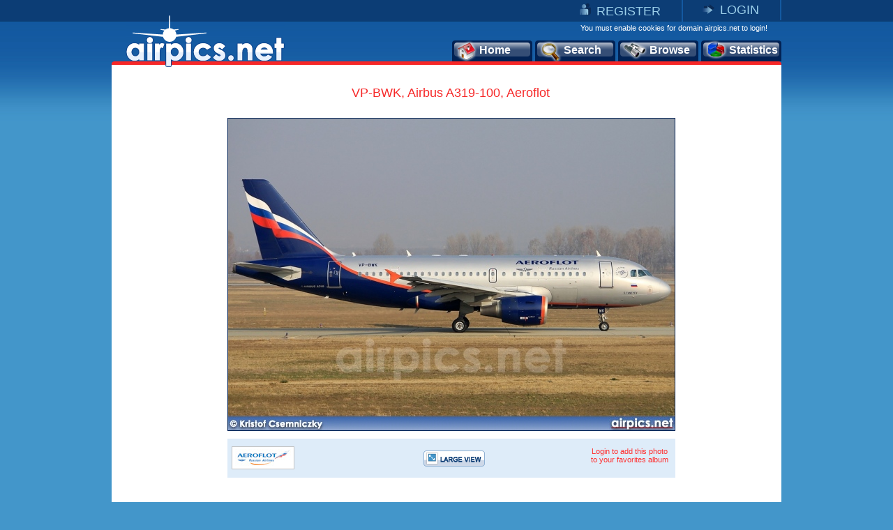

--- FILE ---
content_type: text/html
request_url: https://www.airpics.net/photo/VP-BWK-Airbus-A319-100-Aeroflot/23903
body_size: 8787
content:
<!DOCTYPE HTML PUBLIC "-//W3C//DTD HTML 4.01 Transitional//EN" "http://www.w3.org/TR/html4/loose.dtd">
<html>
<head>
<title>airpics.net - VP-BWK, Airbus A319-100, Aeroflot - Medium size</title>
<meta content="Aviation photo of Aeroflot,  Airbus A319-100 with registration VP-BWK (CN: 2222) at Ferihegy Int'l Airport, Budapest, Hungary from Kristof Csemniczky. The alternative aviation photo database airpics.net - Medium size - PhotoID: 23903" name="description">
<meta content="Aeroflot, Airbus, A319-100, VP-BWK, 2222, Ferihegy Int'l Airport, Budapest, Hungary, Kristof Csemniczky, airplane, airpics, aviation, photo, registration, cn, alternative, database, pictures, airpics.net" name="keywords">
<link rel="image_src" href="http://www.airpics.net/UserFiles/pics/medium/VP-BWK-Airbus-A319-100-Aeroflot/23950/23903m.jpg">
<meta property="og:image" content="http://www.airpics.net/UserFiles/pics/medium/VP-BWK-Airbus-A319-100-Aeroflot/23950/23903m.jpg">
<meta http-equiv="Content-Type" content="text/html; charset=iso-8859-1">
<meta http-equiv="Content-Style-Type" content="text/css">
<meta http-equiv="Content-Script-Type" content="text/javascript">
<meta http-equiv="Content-Language" content="en">
<link rel="author" href="https://plus.google.com/106853137495069679885">
<link href="/images_net/favicon.ico" rel="shortcut icon" type="image/x-icon" >
<link href="/css_net/templates.css?v=12071602" type="text/css" rel="stylesheet">
<link href="/css_net/menu.css" type="text/css" rel="stylesheet">
<script src="https://ajax.googleapis.com/ajax/libs/prototype/1.6.1.0/prototype.js" type="text/javascript"></script>
<script src="https://ajax.googleapis.com/ajax/libs/scriptaculous/1.8.3/scriptaculous.js" type="text/javascript"></script>
<script src="/js_net/common.js?v=10100801" type="text/javascript"></script>
<script src="/js_net/application.js?v=10100501" type="text/javascript"></script>
<!--[if lte IE 6]> 
<script type="text/javascript" src="/js_net/supersleight-min.js"></script>
<![endif]--> 
<script type="text/javascript">AC_FL_RunContent = 0;</script>
<script src="/js_net/AC_RunActiveContent.js" type="text/javascript"></script>
<script type='text/javascript' src='https://ads.soweb.gr/www/delivery/spcjs.php?id=1'></script>
<link rel="alternate" type="application/rss+xml" title="airpics.net - The Alternative Aviation Photo Database" href="https://feeds.feedburner.com/AirpicsNet">
<link rel="alternate" type="application/rss+xml" title="airpics.net - News" href="https://www.airpics.net/news.asp">
<link rel="search" type="application/opensearchdescription+xml" href="/search_airpics/search_airpics.xml" title="Photo search">
<!-- Google tag (gtag.js) -->
<script async src="https://www.googletagmanager.com/gtag/js?id=G-J4H4555WHB"></script>
<script>
  window.dataLayer = window.dataLayer || [];
  function gtag(){dataLayer.push(arguments);}
  gtag('js', new Date());

  gtag('config', 'G-J4H4555WHB');
</script>
</head>

<body>
<div id="blur" style="display:none;"><!-- --></div>
<div id="LoginWin" style="display: none; float: left">
   <form id="loginForm" style="padding:0;margin:0" onsubmit="return SendLogin();" action="" method="post">
     <table cellspacing="0" cellpadding="0" width="100%" border="0">
       <tbody>
         <tr>
           <td>Username</td>
           <td align="left">
            <input type="text" name="username" id="login_username" class="text"></td>
        </tr>
         <tr>
           <td>Password</td>
           <td align="left">
            <input type="password" name="password" id="login_password" class="text"></td>
        </tr>
         <tr>
           <td> </td>
           <td align="left">
            <input type="checkbox" name="remember" value="1" checked> Remember me</td>
        </tr>
         <tr>
           <td></td>
           <td  align="left" style="padding-top:5px">
            <input class="button2" type="submit" value="Submit"> 
            <input class="button2" onclick="HideLogin();" type="button" value="Cancel" ></td>
        </tr>
         <tr>
           <td colspan="2" align="center" style="padding-top:5px"><a href="/reminder">Forgot password?</a></td>
        </tr>
      </tbody>
    </table>
  </form>
</div>
<div id="container">
	<div id="getheight" style="float:left">
    	<div id="topLink" class="topLink">
<ul>
<li><img alt="Register" src="/images_net/register.gif" border="0"><a href="/register">REGISTER</a></li>
<li><img alt="Login" src="/images_net/login.gif" border="0"><a href="javascript:;" onclick="ShowLogin();">LOGIN</a></li>
</ul>

       	</div>
        <div id="topCont">
            <DIV class=logo><A href="/home"><IMG height=75 alt="airpics.net - The alternative aviation photography database" src="/images_net/logo_net.gif" width=228 border=0></A></DIV>
            <div class="loginLinks">You must enable cookies for domain airpics.net to login!</div>
            <div id="menu">
<ul>
<li class="none"><a href="/home"><img alt="Home" src="/images_net/icon1.png">Home</a></li>
<li class="none"><a href="/search"><img alt="Search" src="/images_net/icon2.png">Search</a></li>
<li class="none"><a href="/browse"><img alt="Browse" src="/images_net/icon3.png">Browse</a></li>
<li class="last"><a href="/stats"><img alt="Statistics" src="/images_net/icon4.png">Statistics</a></li></ul></div>
<script type="text/javascript">
if (window.location.href.indexOf('home')>0){
 $('menu').down('li',0).addClassName('active');
}
if (window.location.href.indexOf('search')>0) {
 $('menu').down('li',1).addClassName('active');
}
if (window.location.href.indexOf('results')>0) {
 $('menu').down('li',1).addClassName('active');
}
if (window.location.href.indexOf('browse')>0){
 $('menu').down('li',2).addClassName('active');
}
if (window.location.href.indexOf('stats')>0){
 $('menu').down('li',3).addClassName('active');
}
</script>
        </div>

        <div id="mainContainer">
          <div id="medView" style="text-align:center;">
            	<h1>VP-BWK, Airbus A319-100, Aeroflot</h1>
            	<div class="bigImage">
                	<div class="bImage"><img src="/UserFiles/pics/medium/VP-BWK-Airbus-A319-100-Aeroflot/23950/23903m.jpg" border="0" alt="VP-BWK, Airbus A319-100, Aeroflot"></div>
                    <div class="blueBox">
                    	<div class="logoAir"><img src="/UserFiles/airlines/afl_logo.jpg" border="0" alt="Aeroflot"></div>
                        <div class="imageBox2">
                            <div class="large"><a href="/photo/VP-BWK-Airbus-A319-100-Aeroflot/23903/L"><img src="x.gif" height="23" width="88" border="0" alt="Large View"></a></div>
                        </div>
                        <div id="vote">
<span class="link" style="padding-top:5px;width:120px;">Login to add this photo<br>to your favorites album</span>
                        </div>
                    </div>
                </div>
                <div class="medViewText">
                	<div class="text3">
<div style="padding:0px 0px 15px 180px;float:left;">
<script type="text/javascript">addthis_pub  = 'domus71';</script>
<a href="https://www.addthis.com/bookmark.php?v=300&amp;pub=domus71" onclick="return addthis_sendto('more');" style="float:left;" class="addthis_button_compact"></a>
<a class="addthis_button_facebook" style="float:left;margin-left:3px;"></a>
<a class="addthis_button_twitter" style="float:left;margin-left:3px;"></a>
<a class="addthis_button_stumbleupon" style="float:left;margin:0 3px;"></a>
<a class="addthis_button_pinterest" style="float:left;margin-left:3px;margin-right:3px;"></a>
<a class="addthis_button_google_plusone" style="float:left;margin-left:3px;"></a>
<script type="text/javascript" src="https://connect.facebook.net/en_US/all.js#xfbml=1"></script><script  type="text/javascript">document.write('<'+'fb:like appId="114604178622979" href="https://www.airpics.net/photo/VP-BWK-Airbus-A319-100-Aeroflot/23903/L" layout="button_count" show_faces="false" width="160" font="tahoma" style="float:left;"><'+'/fb:like'+'>');</script><script type="text/javascript">
var addthis_share =
{
   url: 'https://www.airpics.net/photo/VP-BWK-Airbus-A319-100-Aeroflot/23903/L'
};
</script>
<script type="text/javascript" src="https://s7.addthis.com/js/300/addthis_widget.js#username=domus71"></script>
</div>
</div>
                	<div class="text">
                        <table cellpadding="0" cellspacing="0">
                            <tr class="color1">
                                <td width="75" valign="top"><em>Airline:</em></td>
                                <td width="246" valign="top"><a href="/results/sAlName/Aeroflot">Aeroflot (SU / AFL)</a></td>
                                <td width="75" valign="top"><em>Date:</em></td>
                                <td width="246" valign="top">15/11/2011</td>
                            </tr>
                            <tr>
                                <td valign="top"><em>Aircraft:</em></td>
                                <td valign="top"><a href="/results/sAcVa/17">Airbus A319-100
</a>(<a href="/results/sAcVa/17/sDe/111">111</a>)</td>
                                <td valign="top"><em>Location:</em></td>
                                <td valign="top"><a href="/results/sCo/19">Hungary</a>, <a href="/results/sCi/3266">Budapest</a> <br><a href="/results/sAp/3356">Ferihegy Int'l Airport</a> (<a href="/results/sAp_IATA/BUD">BUD</a> / <a href="/results/sAp_ICAO/LHBP">LHBP</a>)</td>
                            </tr>
                            <tr class="color1">
                                <td valign="top"><em>RegNo:</em></td>
                                <td valign="top"><a href="/results/sRN/VP-BWK">VP-BWK</a>, S. Taneyev</td>
                                <td valign="top"><em>Photographer:</em></td>
                                <td valign="top"><a href="/results/sPg/Kristof_Csemniczky" style="float:left">Kristof Csemniczky</a><div style="float:right;margin-right:3px;"><img align="left" src="/userfiles/flags/FlagS19.gif" alt="country flag"></div></td>
                            </tr>
                            <tr>
                                <td valign="top"><em>C/N:</em></td>
                                <td valign="top"><a href="/results/sAcVa/17/sCN/2222">2222</a></td>
                                <td valign="top"><em>More info:</em></td>
                                <td valign="top"><a href="/contactpg/photo/23903" rel="nofollow">Contact photographer</a>
</td>
                            </tr>
                            <tr class="color1">
                                <td width="75" valign="top"><em>Remarks:</em></td>
                                <td colspan="3"></td>
                            </tr>
                        </table>
						<div id="crossdata_23903" class="crossdata" style="display:none;"></div>                    </div>
                    <div class="text3">
                    <div style="padding: 0pt 0pt 4px;" id="cross_link"><img border="0" src="/images_net/cross.gif" alt="Cross data search"><a href="javascript:;" name="link_23903" onclick="GenerateCrossData('23903',1);">Cross data search</a></div>                        <em>Photo ID:</em>23903&nbsp;&nbsp;|&nbsp;&nbsp;<em>Date added:</em>25/11/2011&nbsp;&nbsp;|&nbsp;&nbsp;<em>Views:</em>520<br>
<br>
                    </div>
                    <span class="comment">Photo URL: www.airpics.net/photo/VP-BWK-Airbus-A319-100-Aeroflot/23903</span>
<span class="comment" style="cursor:pointer;" onclick="$('BBCode23903').show();$('BBCode23903').select();$('BBCode23903').focus();">Click here to get BBCode for PHPBB forum (Press CTRL+C to copy into clipboard)<br></span><textarea rows="2" cols="100" class="bbcode" id="BBCode23903" style="display:none">[url=https://www.airpics.net/photo/VP-BWK-Airbus-A319-100-Aeroflot/23903][img]https://www.airpics.net/UserFiles/pics/small/VP-BWK-Airbus-A319-100-Aeroflot/23950/23903s.jpg[/img][/url]</textarea>
                	<div class="text" style="margin:10px 0 0 0;padding:0;text-align:center;">
                		<a href="/donate"><img border="0" src="/images_net/donate.gif" alt="donate"></a>
                	</div>
                </div>
            </div>
<div style="display:none"><a title="more aviation photos" href="/home">more aviation photos</a></div>
<script type="text/javascript">
new airpic(23903,'4','Aeroflot','17','Airbus','A319','100','111','VP-BWK','2222','19','Hungary','3266','Budapest','3356','Ferihegy Int\'l Airport','Kristof Csemniczky',629,'/UserFiles/pics/small/23950/23903s.jpg','VP-BWK-Airbus-A319-100-Aeroflot/','-');</script>
<div style="padding:15px 0 0 115px; text-align:center; float:left; height:90px">
<script type='text/javascript'><!--// <![CDATA[
    /* [id5] www.airpics.net - Photo 728x90 */
    OA_show(5);
// ]]> --></script><noscript><a target='_blank' href='https://ads.soweb.gr/www/delivery/ck.php?n=a130508'><img border='0' alt='' src='https://ads.soweb.gr/www/delivery/avw.php?zoneid=5&amp;n=a130508' ></a></noscript>
</div><div id="morephotos_container">
<table style="width:642px; border:0;" cellpadding="0" cellspacing="0">
<tr style="background-color:#DEECF9;">
<td>
<table class="morephotos_header">
<tr>
<td class="mp_header">See more photos: </td>
<td class="mp_content"><input type="checkbox" id="sPg" name="sPg" value="1" checked onclick="update_moreTable();"><label for="sPg">&nbsp;Same Photographer&nbsp;</label></td>
<td class="mp_content"><input type="checkbox" id="sAcVa" name="sAcVa" value="1" onclick="update_moreTable();"><label for="sAcVa">&nbsp;Same Aircraft Type&nbsp;</label></td>
<td class="mp_content"><input type="checkbox" id="sAl" name="sAl" value="1" onclick="update_moreTable();"><label for="sAl">&nbsp;Same Airline&nbsp;</label></td>
<td class="mp_content"><input type="checkbox" id="sAp" name="sAp" value="1" onclick="update_moreTable();"><label for="sAp">&nbsp;Same Location&nbsp;</label></td>
</tr>
</table>
</td>
</tr>
<tr>
<td><div id="morephotos">
<div id="airpics_table" class="airpics_table">
	<div class="airpics_box">
		<div id="thumb_div_0" class="airpics_table_left" onmouseover="ShowButtons2(0);" onmouseout="HideButtons2(0);">
<div class="buttons" id="thumb_button_0" style="display:none;padding-left:23px;padding-top:10px;"><div class="small"><a href="/photo/HA-LOU-Boeing-737-800-MALEV-Hungarian-Airlines/24416" target="_blank"><img src="x.gif" width="88" height="23" border="0" alt="Medium View"></a></div><div class="large"><a href="/photo/HA-LOU-Boeing-737-800-MALEV-Hungarian-Airlines/24416/L" target="_blank"><img src="x.gif" width="88" height="23" border="0" alt="Large View"></a></div></div>			<div class="img"><a href="/photo/HA-LOU-Boeing-737-800-MALEV-Hungarian-Airlines/24416" target="_blank"><img id="hi24416" alt="HA-LOU, Boeing 737-800, MALEV Hungarian Airlines" src="/UserFiles/pics/small/HA-LOU-Boeing-737-800-MALEV-Hungarian-Airlines/24450/24416s.jpg" border="0"></a></div>
			<span class="text">HA-LOU, Boeing 737-800<br>MALEV Hungarian Airlines<br>Kristof Csemniczky</span>
		</div>
		<div id="thumb_div_1" class="airpics_table_center" onmouseover="ShowButtons2(1);" onmouseout="HideButtons2(1);">
<div class="buttons" id="thumb_button_1" style="display:none;padding-left:20px;padding-top:10px;"><div class="small"><a href="/photo/PH-BXL-Boeing-737-800-KLM-Royal-Dutch-Airlines/21815" target="_blank"><img src="x.gif" width="88" height="23" border="0" alt="Medium View"></a></div><div class="large"><a href="/photo/PH-BXL-Boeing-737-800-KLM-Royal-Dutch-Airlines/21815/L" target="_blank"><img src="x.gif" width="88" height="23" border="0" alt="Large View"></a></div></div>			<div class="img"><a href="/photo/PH-BXL-Boeing-737-800-KLM-Royal-Dutch-Airlines/21815" target="_blank"><img id="hi21815" alt="PH-BXL, Boeing 737-800, KLM Royal Dutch Airlines" src="/UserFiles/pics/small/PH-BXL-Boeing-737-800-KLM-Royal-Dutch-Airlines/21850/21815s.jpg" border="0"></a></div>
			<span class="text">PH-BXL, Boeing 737-800<br>KLM Royal Dutch Airlines<br>Kristof Csemniczky</span>
		</div>
		<div id="thumb_div_2" class="airpics_table_right" onmouseover="ShowButtons2(2);" onmouseout="HideButtons2(2);">
<div class="buttons" id="thumb_button_2" style="display:none;padding-left:20px;padding-top:10px;"><div class="small"><a href="/photo/JA711J-Boeing-777-200ER-Japan-Airlines/21457" target="_blank"><img src="x.gif" width="88" height="23" border="0" alt="Medium View"></a></div><div class="large"><a href="/photo/JA711J-Boeing-777-200ER-Japan-Airlines/21457/L" target="_blank"><img src="x.gif" width="88" height="23" border="0" alt="Large View"></a></div></div>			<div class="img"><a href="/photo/JA711J-Boeing-777-200ER-Japan-Airlines/21457" target="_blank"><img id="hi21457" alt="JA711J, Boeing 777-200ER, Japan Airlines" src="/UserFiles/pics/small/JA711J-Boeing-777-200ER-Japan-Airlines/21500/21457s.jpg" border="0"></a></div>
			<span class="text">JA711J, Boeing 777-200ER<br>Japan Airlines<br>Kristof Csemniczky</span>
		</div>
	</div>
	<div class="descriptive_text">
		<span class="previous"><a href="javascript:;"><img src="x.gif" border="0" width="20" height="36" alt="disable previous"></a></span>
		<span class="text">Page 1 of 40</span>
		<span class="next"><a class="more" href="javascript:update_morephotos('23903','629','0','0','0',1);"><img src="x.gif" border="0" width="20" height="36" alt="next page"></a></span>
	</div>
</div>
</div></td>
</tr>
</table>
</div>
	<script type="text/javascript">init_morephotos();
	</script>

        </div>
        <div id="footer"><span class="left">©2008-2025 airpics.net</span><span class="center"><a href="/aboutus">about us</a>|<a href="/disclaimer">disclaimer</a>|<a href="/sitenews">site news</a>|<a href="/links">links</a>|<a href="/newsletters">newsletters</a>|<a href="http://blog.airpics.net" target="_blank">blog</a>|<a href="/contactus">contact us</a></span><span class="right"><a href="http://feeds.feedburner.com/AirpicsNet">RSS Feed <img alt="RSS Feed" src="/images_net/rss_icon2.jpg" border="0"></a></span></div>
    </div>
</div>
<div style="display:none;">
<div style="CLEAR: both; PADDING-TOP: 30px; TEXT-ALIGN: center">
<!-- a href="https://www.avitop.com/aviation/default.asp?UserId=5357" target=_blank><IMG height=17 alt="AVIATION TOP 100 - www.avitop.com" src="https://www.avitop.com/image/avitop2.gif" width=135 border=0 name=av /></a><IMG height=1 alt=Avitop.com src="https://www.avitop.com/aviation/hitlist.asp?id=5357" width=1 border=0 /> <!--A href="http://www.compilots.com/topsites/" target=_blank><IMG alt="ComPilots Top 100 Aviation Websites" src="http://www.compilots.com/topsites/images/button.gif" border=0></A> <a href="http://www.bestaviationsites.com/cgi-bin/bas/rankem.cgi?id=domus71" target=_blank><IMG alt=bestaviationsites src="http://www.bestaviationsites.com/Best_Aviation_banners/Bas_05.jpg" border=0></a-->
</div>
<script type="text/javascript">
function announcement(){
	var HTML = '<'+'div style="background-color:#F62727;height:25px;padding:5px 4px 5px 9px;font-weight:bold;color:#ffffff;text-align:center;font-family:Tahoma,Arial,Helvetica;font-size:10px;">We had some technical difficulties with our upload process. At this time, the problem has been solved.<br>Upload process is working as usual. Please contact us for any further problems.<'+'/div>';
	new Insertion.Before('blur',HTML);
	document.body.style.backgroundPosition='left 35px';
}
//document.observe('dom:loaded',function(){announcement()});
</script>
</div>
</body>
</html>
<!-- Generated by PageIT CMS version 1.3.0 - Copyright 2005-2009 Costis St. Papadakis -->
<!-- Page created in: 0,7890625 seconds -->